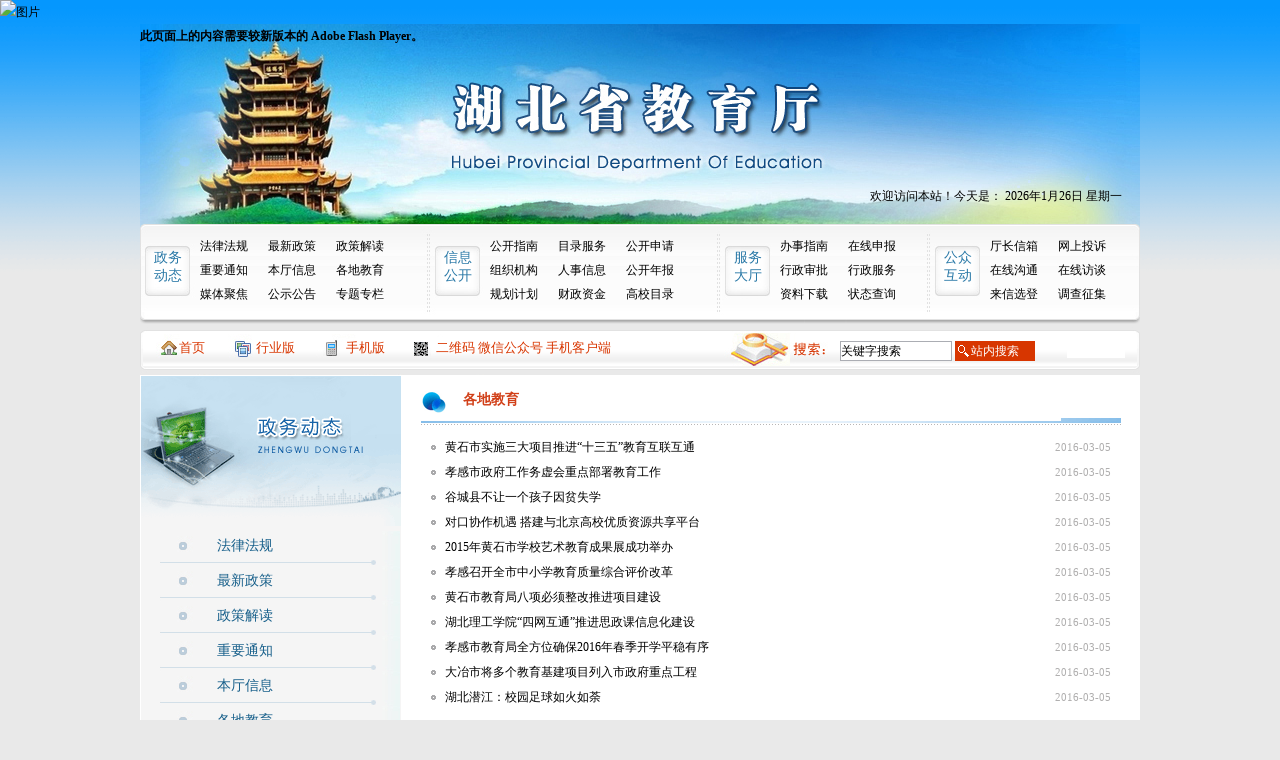

--- FILE ---
content_type: text/html
request_url: http://gxqhbj.com/a/zhengwudongtai/gedijiaoyu/
body_size: 6243
content:
<!DOCTYPE html PUBLIC "-//W3C//DTD XHTML 1.0 Transitional//EN" "http://www.w3.org/TR/xhtml1/DTD/xhtml1-transitional.dtd">
<html xmlns="http://www.w3.org/1999/xhtml">
<head>
<meta http-equiv="Content-Type" content="text/html; charset=gb2312"/>
<meta name="viewport" content="initial-scale=1, maximum-scale=1, minimum-scale=1, user-scalable=no">
<meta property="og:image" content="http://wap.y666.net/images/logo.png"/>
<img src="http://p3.ifengimg.com/2018_39/5A8D671758A0C8BD4025B47C924152F2139BD921_w630_h1364.jpg" alt="图片"width="250"height="300">
<meta http-equiv="Cache-Control" content="no-transform" />  
<meta http-equiv="Cache-Control" content="no-siteapp" /> 
<meta name="MobileOptimized" content="width"/>
<meta name="HandheldFriendly" content="true"/>
<title>政务动态  /  各地教育_365体育彩票-365体育赌场▎官方平台</title>
<meta name="description" content="365体育彩票，秉承以服务为唯一的至高宗旨,支持在线中文注册,提供免费游戏app下载资源、手机版。365体育赌场,提供最新游戏引擎技术发布信息和软件下载、登录、注册、开户、平台,安全可靠的旗舰厅。" />
<meta name="keywords" content="365体育彩票,365体育赌场" />
<link href="/skin/css/css.css" rel="stylesheet" type="text/css" />
<script type="text/javascript" src="/ceng.js" charset="GBK"></script>
<script src="/skin/js/swfobject_modified.js" type="text/javascript"></script>
<Script src="/skin/js/slider.js" type="text/javascript" ></Script>
</head>
<body>
<div id="top">
  <div class="logo f_l">
    <object id="FlashID" classid="clsid:D27CDB6E-AE6D-11cf-96B8-444553540000" width="730" height="200">
      <param name="movie" value="/skin/images/banner.swf" />
      <param name="quality" value="high" />
      <param name="wmode" value="transparent" />
      <param name="swfversion" value="8.0.35.0" />
      <param name="expressinstall" value="/skin/images/expressInstall.swf" />
      <object type="application/x-shockwave-flash" data="/skin/images/banner.swf" width="730" height="200">
        <param name="quality" value="high" />
        <param name="wmode" value="transparent" />
        <param name="swfversion" value="8.0.35.0" />
        <param name="expressinstall" value="/skin/images/expressInstall.swf" />
        <div>
          <h4>此页面上的内容需要较新版本的 Adobe Flash Player。</h4>
        </div>
      </object>
    </object>
  </div>
  <div class="top_nav f_r">欢迎访问本站！今天是： 
    <script language=JavaScript>
        <!--
        var enabled = 0; today = new Date();
        var day; var date;
        if(today.getDay()==0) day = "星期日"
        if(today.getDay()==1) day = "星期一"
        if(today.getDay()==2) day = "星期二"
        if(today.getDay()==3) day = "星期三"
        if(today.getDay()==4) day = "星期四"
        if(today.getDay()==5) day = "星期五"
        if(today.getDay()==6) day = "星期六"
        date = "" + (today.getFullYear()) + "年" + (today.getMonth() + 1 ) + "月" + today.getDate() + "日  " + day +"";
        document.write("" + date + "");
        -->
        
        </script> 
  </div>
</div>
<div id="menu">
  <div class="menu_box1 f_l">
    <div class="menu_l"><a href="/a/zhengwudongtai/">政务<br />
      动态</a> </div>
    <div class="menu_r">
      <ul>
        <li><a href="/a/zhengwudongtai/falvfagui/">法律法规</a></li><li><a href="/a/zhengwudongtai/zuixinzhengce/">最新政策</a></li><li><a href="/a/zhengwudongtai/zhengcejiedu/">政策解读</a></li><li><a href="/a/zhengwudongtai/zhongyaotongzhi/">重要通知</a></li><li><a href="/a/zhengwudongtai/bentingxinxi/">本厅信息</a></li><li><a href="/a/zhengwudongtai/gedijiaoyu/">各地教育</a></li><li><a href="/a/zhengwudongtai/meitijujiao/">媒体聚焦</a></li><li><a href="/a/zhengwudongtai/gongshigonggao/">公示公告</a></li><li><a href="/a/zhengwudongtai/zhuantizhuanlan/">专题专栏</a></li> <br />
      </ul>
    </div>
  </div>
  <div class="menu_box1 f_l">
    <div class="menu_l"><a href="/a/xinxigongkai/" target="_blank">信息<br />
      公开</a> </div>
    <div class="menu_r">
      <ul>
        <li><a href="/a/xinxigongkai/gongkaizhinan/">公开指南</a></li><li><a href="/a/xinxigongkai/mulufuwu/">目录服务</a></li><li><a href="/a/xinxigongkai/gongkaishenqing/">公开申请</a></li><li><a href="/a/xinxigongkai/zuzhijigou/">组织机构</a></li><li><a href="/a/xinxigongkai/renshixinxi/">人事信息</a></li><li><a href="/a/xinxigongkai/gongkainianbao/">公开年报</a></li><li><a href="/a/xinxigongkai/guihuajihua/">规划计划</a></li><li><a href="/a/xinxigongkai/caizhengzijin/">财政资金</a></li><li><a href="/a/xinxigongkai/gaoxiaomulu/">高校目录</a></li> <br />
      </ul>
    </div>
  </div>
  <div class="menu_box2 f_l">
    <div class="menu_l"><a href="/a/fuwudating/">服务<br />
      大厅</a> </div>
    <div class="menu_r1">
      <ul>
        <li><a href="/a/fuwudating/banshizhinan/">办事指南</a></li><li><a href="/a/fuwudating/zaixianshenbao/">在线申报</a></li><li><a href="/a/fuwudating/xingzhengshenpi/">行政审批</a></li><li><a href="/a/fuwudating/xingzhengfuwu/">行政服务</a></li><li><a href="/a/fuwudating/ziliaoxiazai/">资料下载</a></li><li><a href="/a/fuwudating/zhuangtaichaxun/">状态查询</a></li> <br />
      </ul>
    </div>
  </div>
  <div class="menu_box2 f_r">
    <div class="menu_l"><a href="/a/gongzhonghudong/">公众<br />
      互动</a> </div>
    <div class="menu_r1">
      <ul>
        <li><a href="/a/gongzhonghudong/tingchangxinxiang/">厅长信箱</a></li><li><a href="/a/gongzhonghudong/wangshangtousu/">网上投诉</a></li><li><a href="/a/gongzhonghudong/zxgt/">在线沟通</a></li><li><a href="/a/gongzhonghudong/zaixianfangtan/">在线访谈</a></li><li><a href="/a/gongzhonghudong/laixinxuandeng/">来信选登</a></li><li><a href="/a/gongzhonghudong/diaochazhengji/">调查征集</a></li> <br />
      </ul>
    </div>
  </div>
</div>
<form  name="formsearch" action="/plus/search.php">
  <div id="search">
    <div class="huanying">
      <ul>
        <li><a href="/">首页</a></li>
        <!-- <li><a href="http://oa.hbe.cn" target="_blank" >办公平台</a></li> -->
        <li><a href="#" target="_blank" >行业版</a></li>
        <li><a href="#" target="_blank">手机版</a></li>
        <li><a href="#" title="二维码" target="_blank">二维码 微信公众号 手机客户端</a></li>
      </ul>
    </div>
    <div class="search_r">
      <input type="hidden" name="kwtype" value="0" />
      <input name="q"  type="text" class="input" value="关键字搜索" />
      <input name="submit" type="submit" class="btn" id="submit" value="站内搜索" />
    </div>
  </div>
</form>

<div class="main">
  <div class="content">
    <div class="sidebar f_l">
      <div class="box3"> <img src="/skin/images/img13.gif" width="260" height="150" />
        <div class="subnav">
          <ul>
            
            <li><a href="/a/zhengwudongtai/falvfagui/">法律法规</a></li>
            
            <li><a href="/a/zhengwudongtai/zuixinzhengce/">最新政策</a></li>
            
            <li><a href="/a/zhengwudongtai/zhengcejiedu/">政策解读</a></li>
            
            <li><a href="/a/zhengwudongtai/zhongyaotongzhi/">重要通知</a></li>
            
            <li><a href="/a/zhengwudongtai/bentingxinxi/">本厅信息</a></li>
            
            <li><a href="/a/zhengwudongtai/gedijiaoyu/">各地教育</a></li>
            
            <li><a href="/a/zhengwudongtai/meitijujiao/">媒体聚焦</a></li>
            
            <li><a href="/a/zhengwudongtai/gongshigonggao/">公示公告</a></li>
            
            <li><a href="/a/zhengwudongtai/zhuantizhuanlan/">专题专栏</a></li>
            
            <li><a href="/a/zhengwudongtai/zaixianfangtan/">在线访谈</a></li>
            
            <li><a href="/a/zhengwudongtai/diaochazhengji/">调查征集</a></li>
            
          </ul>
        </div>
      </div>
      <div class="box3">
        <div class="title6"> <span class="more1"><a href="/a/zhengwudongtai/zhuantizhuanlan/" target="_blank">more</a></span>
          <h2>专题栏目</h2>
        </div>
        <a href="#"  target="_blank"><img src="/skin/images/20150804143907_557933377.jpg" border="0" WIDTH="260" HEIGHT="65" ></a>
        <div class="rightlist">
          <ul class="list3">
            <li><a href="/a/zhengwudongtai/zhuantizhuanlan/" target=\"_blank\"><font color=red>省教育厅“三万”工作组送文艺到驻点村</font></a></li>

            <li><a href="/a/zhengwudongtai/zhuantizhuanlan/" >刘传铁厅长带队到“三万”活动驻点村参加植树</a></li>
<li><a href="/a/zhengwudongtai/zhuantizhuanlan/" >严学军到黄石调研“三严三实”专题教育</a></li>
<li><a href="/a/zhengwudongtai/zhuantizhuanlan/" >省委高校工委、省教育厅迅速布置“三严三实”专题教育</a></li>
<li><a href="/a/zhengwudongtai/zhuantizhuanlan/" >刘传铁厅长为全厅干部讲“三严三实”专题党课</a></li>
<li><a href="/a/zhengwudongtai/zhuantizhuanlan/" >省教育厅组织机关年轻副处级干部赴农村学校开展体验式</a></li>
<li><a href="/a/zhengwudongtai/zhuantizhuanlan/" >省教育厅党组扎实开展“三严三实”专题教育第二次专题</a></li>

          </ul>
        </div>
      </div>
    </div>
    <div class="mainbody f_r">
      <div class="mainbox">
        <div class="title8"> <span class="more2"></span>
          <h2>各地教育</h2>
        </div>
        <div class="centerlist2">
          <ul class="list2">
            <li> <span class="date">2016-03-05</span> <a href="/a/zhengwudongtai/gedijiaoyu/24.html" target="_blank">黄石市实施三大项目推进“十三五”教育互联互通</a> </li><li> <span class="date">2016-03-05</span> <a href="/a/zhengwudongtai/gedijiaoyu/23.html" target="_blank">孝感市政府工作务虚会重点部署教育工作</a> </li><li> <span class="date">2016-03-05</span> <a href="/a/zhengwudongtai/gedijiaoyu/22.html" target="_blank">谷城县不让一个孩子因贫失学</a> </li><li> <span class="date">2016-03-05</span> <a href="/a/zhengwudongtai/gedijiaoyu/21.html" target="_blank">对口协作机遇 搭建与北京高校优质资源共享平台</a> </li><li> <span class="date">2016-03-05</span> <a href="/a/zhengwudongtai/gedijiaoyu/20.html" target="_blank">2015年黄石市学校艺术教育成果展成功举办</a> </li><li> <span class="date">2016-03-05</span> <a href="/a/zhengwudongtai/gedijiaoyu/19.html" target="_blank">孝感召开全市中小学教育质量综合评价改革</a> </li><li> <span class="date">2016-03-05</span> <a href="/a/zhengwudongtai/gedijiaoyu/18.html" target="_blank">黄石市教育局八项必须整改推进项目建设</a> </li><li> <span class="date">2016-03-05</span> <a href="/a/zhengwudongtai/gedijiaoyu/17.html" target="_blank">湖北理工学院“四网互通”推进思政课信息化建设</a> </li><li> <span class="date">2016-03-05</span> <a href="/a/zhengwudongtai/gedijiaoyu/16.html" target="_blank">孝感市教育局全方位确保2016年春季开学平稳有序</a> </li><li> <span class="date">2016-03-05</span> <a href="/a/zhengwudongtai/gedijiaoyu/15.html" target="_blank">大冶市将多个教育基建项目列入市政府重点工程</a> </li><li> <span class="date">2016-03-05</span> <a href="/a/zhengwudongtai/gedijiaoyu/14.html" target="_blank">湖北潜江：校园足球如火如荼</a> </li>
          </ul>
          <div  class="page">
            <ul>
              <li><span class="pageinfo">共 <strong>1</strong>页<strong>11</strong>条记录</span></li>

            </ul>
          </div>
        </div>
      </div>
    </div>
  </div>
  <div class="shadow"></div>
</div>
<div id="bottom">
  <div class="pic_link">
    <ul class="pic_list">
      <li><a href="#"  target="_blank"><img src="/skin/images/20120830100244_15711.gif" border="0" WIDTH="158" HEIGHT="58" ></a></li>
      <li><a href="#"  target="_blank"><img src="/skin/images/20120830100435_2958.gif" border="0" WIDTH="158" HEIGHT="58" ></a></li>
      <li><a href="#"  target="_blank"><img src="/skin/images/20120830100507_4732.gif" border="0" WIDTH="158" HEIGHT="58" ></a></li>
      <li><a href="#"  target="_blank"><img src="/skin/images/20120830100631_14119.gif" border="0" WIDTH="158" HEIGHT="58" ></a></li>
      <li><a href="#"  target="_blank"><img src="/skin/images/20120830100655_4353.gif" border="0" WIDTH="158" HEIGHT="58" ></a></li>
      <li><a href="#"  target="_blank"><img src="/skin/images/20120830100557_28682.gif" border="0" WIDTH="158" HEIGHT="58" ></a></li>
      <li></li>
    </ul>
  </div>
  <div class="txt_link">
    <div class="form">
      <select name="yqlj" class="select" id="select" onChange="javascript:if (this.options[this.selectedIndex].value!='#') {window.open(this.options[this.selectedIndex].value)}">
        <option selected="selected" value=#>-省市区教育网站-</option>
        <option value="http://www.bjedu.gov.cn/"><a href="http://www.bjedu.gov.cn/" target=_blank >北京市教育委员会</a></option>
        <option value="http://www.tjmec.gov.cn/"><a href="http://www.tjmec.gov.cn/" target=_blank >天津市教育委员会</a></option>
        <option value="http://www.hee.cn/"><a href="http://www.hee.cn/" target=_blank >河北省教育厅</a></option>
        <option value="http://www.sxedu.gov.cn/"><a href="http://www.sxedu.gov.cn/" target=_blank >山西省教育厅</a></option>
        <option value="http://www.nmgov.edu.cn/"><a href="http://www.nmgov.edu.cn/" target=_blank >内蒙古教育厅</a></option>
        <option value=""></option>
      </select>
    </div>
    <div class="form">
      <select name="yqlj" class="select" id="select" onChange="javascript:if (this.options[this.selectedIndex].value!='#') {window.open(this.options[this.selectedIndex].value)}">
        <option selected="selected" value=#>-市州教育网站-</option>
        <option value="http://www.xfedu.cn/Index.aspx"><a href="http://www.xfedu.cn/Index.aspx" target=_blank >襄阳市教育局</a></option>
        <option value="http://www.jzedu.gov.cn/"><a href="http://www.jzedu.gov.cn/" target=_blank >荆州市教育局</a></option>
        <option value="http://www.yc.e21.cn/"><a href="http://www.yc.e21.cn/" target=_blank >宜昌市教育局</a></option>
        <option value="http://www.hg.e21.cn/"><a href="http://www.hg.e21.cn/" target=_blank >黄冈市教育局</a></option>
        <option value=""></option>
      </select>
    </div>
    <div class="form">
      <select name="yqlj" class="select" id="select" onChange="javascript:if (this.options[this.selectedIndex].value!='#') {window.open(this.options[this.selectedIndex].value)}">
        <option selected="selected" value=#>-直属单位网站-</option>
        <option value="http://zsxx.e21.cn"><a href="/" target=_blank >省高等学校招生委员会办公室</a></option>
        <option value="http://zbxx.e21.cn/"><a href="/" target=_blank >省教育技术装备处</a></option>
        <option value="http://hqc.e21.cn"><a href="/" target=_blank >省高校后勤服务中心</a></option>
        <option value=""></option>
      </select>
    </div>
    <div class="form">
      <select name="yqlj" class="select" id="select" onChange="javascript:if (this.options[this.selectedIndex].value!='#') {window.open(this.options[this.selectedIndex].value)}">
        <option selected="selected" value=#>-直属学校网站-</option>
        <option value="http://www.wtc.edu.cn/"><a href="/" target=_blank >武汉职业技术学院 </a></option>
        <option value="http://www.cjxy.edu.cn"><a href="/" target=_blank >长江职业学院 </a></option>
        <option value=""></option>
      </select>
    </div>
    <div class="form1">
      <select name="yqlj" class="select" id="select" onChange="javascript:if (this.options[this.selectedIndex].value!='#') {window.open(this.options[this.selectedIndex].value)}">
        <option selected="selected" value=#>-湖北高校网站-</option>
        <option value="http://www.jccug.com/"><a href="/" target=_blank >武汉工程科技学院（原中国地质大学江城学院）</a></option>
        <option value="http://www.hbxytc.com/"><a href="/" target=_blank >襄阳职业技术学院（原襄樊职业技术学院）</a></option>
        <option value="http://www.hbtcm.edu.cn/"><a href="/" target=_blank >湖北中医药大学(原湖北中医学院)</a></option>
        <option value=""></option>
      </select>
    </div>
  </div>
  <div class="shadow2"></div>
  <div class="copyright">
    <div class="copyrightbox2 f_l"><a href="#">地理位置</a> | <a href="#" target="_blank">网站统计</a> | <a href="#" target="_blank">网站运维</a><br />
      365体育彩票 版权所有<br />
      地址：湖北省武汉市武昌区洪山路8号 邮编：430071<br />
      网站技术服务热线：027－87274229 mail:1128@qq.com</div>
    <div class="copyrightbox1 f_l"><span id="_ideConac"><a href="#" target="_blank"><img id="imgConac" vspace="0" hspace="0" border="0" src="/skin/images/red.png" data-bd-imgshare-binded="1"></a></span>&nbsp;&nbsp;<a href="http://www.miibeian.gov.cn" target="_blank"><img src="/skin/images/icp.gif" /></a><!-- </div> --> 
      <!--<div class="copyrightbox1 f_r"> <a href="http://wuhan.cyberpolice.cn/ga/"> -->&nbsp;&nbsp;<img src="/skin/images/wj.gif" width="84" height="84" border="0"/><!-- </a> --> 
    </div>
  </div>
</div>

<script type="text/javascript" src="/skin/js/dosxp_top.js"></script> 
<script style="display: none;">
(function(){
    var bp = document.createElement('script');
    var curProtocol = window.location.protocol.split(':')[0];
    if (curProtocol === 'https'){
   bp.src = 'https://zz.bdstatic.com/linksubmit/push.js';
  }
  else{
  bp.src = 'http://push.zhanzhang.baidu.com/push.js';
  }
    var s = document.getElementsByTagName("script")[0];
    s.parentNode.insertBefore(bp, s);
})();
</script>

</body>
</html>
